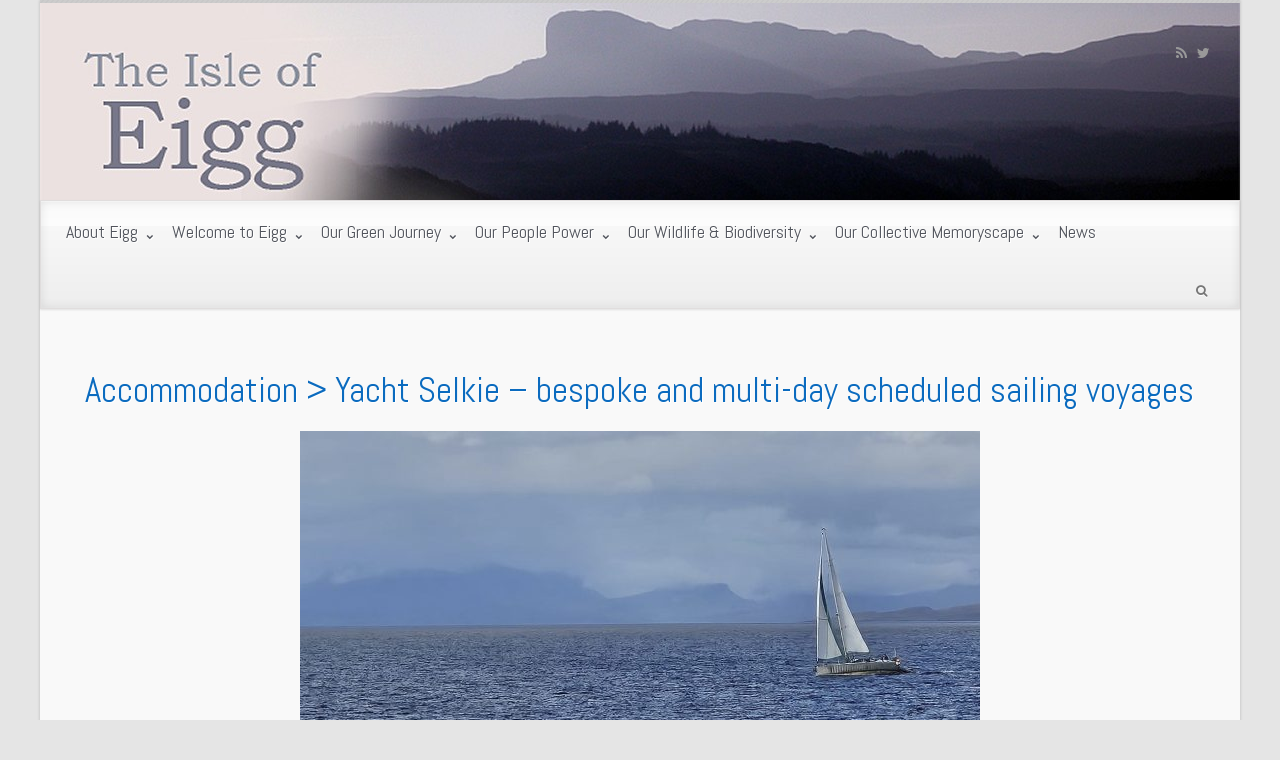

--- FILE ---
content_type: text/html; charset=UTF-8
request_url: http://isleofeigg.org/accommodation/selkie/
body_size: 14580
content:
<!DOCTYPE html>
<!--BEGIN html-->
<html lang="en-GB">
<!--BEGIN head-->
<head>


<!-- Meta Tags -->
<meta http-equiv="Content-Type" content="text/html; charset=UTF-8" />
<meta name="viewport" content="width=device-width, initial-scale=1.0" />
<meta http-equiv="X-UA-Compatible" content="IE=edge" />
<meta name='robots' content='max-image-preview:large' />
	<style>img:is([sizes="auto" i], [sizes^="auto," i]) { contain-intrinsic-size: 3000px 1500px }</style>
	<script>window._wca = window._wca || [];</script>

	<!-- This site is optimized with the Yoast SEO plugin v15.2.1 - https://yoast.com/wordpress/plugins/seo/ -->
	<title>Yacht Selkie - bespoke and multi-day scheduled sailing voyages - The Isle of Eigg</title>
	<meta name="robots" content="index, follow, max-snippet:-1, max-image-preview:large, max-video-preview:-1" />
	<link rel="canonical" href="http://isleofeigg.org/accommodation/selkie/" />
	<meta property="og:locale" content="en_GB" />
	<meta property="og:type" content="article" />
	<meta property="og:title" content="Yacht Selkie - bespoke and multi-day scheduled sailing voyages - The Isle of Eigg" />
	<meta property="og:description" content="Selkie Explorers offers female skippered multi-day sailing voyages around Eigg, the Small Isles, Outer Hebrides, St Kilda and beyond. Selkie sleeps a maximum of 9 including 2 crew." />
	<meta property="og:url" content="http://isleofeigg.org/accommodation/selkie/" />
	<meta property="og:site_name" content="The Isle of Eigg" />
	<meta property="article:modified_time" content="2024-11-10T01:32:33+00:00" />
	<meta property="og:image" content="http://isleofeigg.org/wp-content/uploads/2016/12/5d5e6678-dbb1-42e7-a347-935f971970ed.jpg" />
	<meta property="og:image:width" content="1424" />
	<meta property="og:image:height" content="670" />
	<meta name="twitter:card" content="summary" />
	<meta name="twitter:label1" content="Written by">
	<meta name="twitter:data1" content="Welcome">
	<meta name="twitter:label2" content="Estimated reading time">
	<meta name="twitter:data2" content="0 minutes">
	<script type="application/ld+json" class="yoast-schema-graph">{"@context":"https://schema.org","@graph":[{"@type":"WebSite","@id":"http://isleofeigg.org/#website","url":"http://isleofeigg.org/","name":"The Isle of Eigg","description":"Small Isles","potentialAction":[{"@type":"SearchAction","target":"http://isleofeigg.org/?s={search_term_string}","query-input":"required name=search_term_string"}],"inLanguage":"en-GB"},{"@type":"ImageObject","@id":"http://isleofeigg.org/accommodation/selkie/#primaryimage","inLanguage":"en-GB","url":"http://isleofeigg.org/wp-content/uploads/2016/12/5d5e6678-dbb1-42e7-a347-935f971970ed.jpg","width":1424,"height":670},{"@type":"WebPage","@id":"http://isleofeigg.org/accommodation/selkie/#webpage","url":"http://isleofeigg.org/accommodation/selkie/","name":"Yacht Selkie - bespoke and multi-day scheduled sailing voyages - The Isle of Eigg","isPartOf":{"@id":"http://isleofeigg.org/#website"},"primaryImageOfPage":{"@id":"http://isleofeigg.org/accommodation/selkie/#primaryimage"},"datePublished":"2016-12-01T12:53:42+00:00","dateModified":"2024-11-10T01:32:33+00:00","inLanguage":"en-GB","potentialAction":[{"@type":"ReadAction","target":["http://isleofeigg.org/accommodation/selkie/"]}]}]}</script>
	<!-- / Yoast SEO plugin. -->


<link rel='dns-prefetch' href='//stats.wp.com' />
<link rel='dns-prefetch' href='//secure.gravatar.com' />
<link rel='dns-prefetch' href='//fonts.googleapis.com' />
<link rel='dns-prefetch' href='//jetpack.wordpress.com' />
<link rel='dns-prefetch' href='//s0.wp.com' />
<link rel='dns-prefetch' href='//public-api.wordpress.com' />
<link rel='dns-prefetch' href='//0.gravatar.com' />
<link rel='dns-prefetch' href='//1.gravatar.com' />
<link rel='dns-prefetch' href='//2.gravatar.com' />
<link rel='dns-prefetch' href='//v0.wordpress.com' />
<link rel="alternate" type="application/rss+xml" title="The Isle of Eigg &raquo; Feed" href="http://isleofeigg.org/feed/" />
<link rel="alternate" type="application/rss+xml" title="The Isle of Eigg &raquo; Comments Feed" href="http://isleofeigg.org/comments/feed/" />
<script type="text/javascript">
/* <![CDATA[ */
window._wpemojiSettings = {"baseUrl":"https:\/\/s.w.org\/images\/core\/emoji\/16.0.1\/72x72\/","ext":".png","svgUrl":"https:\/\/s.w.org\/images\/core\/emoji\/16.0.1\/svg\/","svgExt":".svg","source":{"concatemoji":"http:\/\/isleofeigg.org\/wp-includes\/js\/wp-emoji-release.min.js?ver=6.8.3"}};
/*! This file is auto-generated */
!function(s,n){var o,i,e;function c(e){try{var t={supportTests:e,timestamp:(new Date).valueOf()};sessionStorage.setItem(o,JSON.stringify(t))}catch(e){}}function p(e,t,n){e.clearRect(0,0,e.canvas.width,e.canvas.height),e.fillText(t,0,0);var t=new Uint32Array(e.getImageData(0,0,e.canvas.width,e.canvas.height).data),a=(e.clearRect(0,0,e.canvas.width,e.canvas.height),e.fillText(n,0,0),new Uint32Array(e.getImageData(0,0,e.canvas.width,e.canvas.height).data));return t.every(function(e,t){return e===a[t]})}function u(e,t){e.clearRect(0,0,e.canvas.width,e.canvas.height),e.fillText(t,0,0);for(var n=e.getImageData(16,16,1,1),a=0;a<n.data.length;a++)if(0!==n.data[a])return!1;return!0}function f(e,t,n,a){switch(t){case"flag":return n(e,"\ud83c\udff3\ufe0f\u200d\u26a7\ufe0f","\ud83c\udff3\ufe0f\u200b\u26a7\ufe0f")?!1:!n(e,"\ud83c\udde8\ud83c\uddf6","\ud83c\udde8\u200b\ud83c\uddf6")&&!n(e,"\ud83c\udff4\udb40\udc67\udb40\udc62\udb40\udc65\udb40\udc6e\udb40\udc67\udb40\udc7f","\ud83c\udff4\u200b\udb40\udc67\u200b\udb40\udc62\u200b\udb40\udc65\u200b\udb40\udc6e\u200b\udb40\udc67\u200b\udb40\udc7f");case"emoji":return!a(e,"\ud83e\udedf")}return!1}function g(e,t,n,a){var r="undefined"!=typeof WorkerGlobalScope&&self instanceof WorkerGlobalScope?new OffscreenCanvas(300,150):s.createElement("canvas"),o=r.getContext("2d",{willReadFrequently:!0}),i=(o.textBaseline="top",o.font="600 32px Arial",{});return e.forEach(function(e){i[e]=t(o,e,n,a)}),i}function t(e){var t=s.createElement("script");t.src=e,t.defer=!0,s.head.appendChild(t)}"undefined"!=typeof Promise&&(o="wpEmojiSettingsSupports",i=["flag","emoji"],n.supports={everything:!0,everythingExceptFlag:!0},e=new Promise(function(e){s.addEventListener("DOMContentLoaded",e,{once:!0})}),new Promise(function(t){var n=function(){try{var e=JSON.parse(sessionStorage.getItem(o));if("object"==typeof e&&"number"==typeof e.timestamp&&(new Date).valueOf()<e.timestamp+604800&&"object"==typeof e.supportTests)return e.supportTests}catch(e){}return null}();if(!n){if("undefined"!=typeof Worker&&"undefined"!=typeof OffscreenCanvas&&"undefined"!=typeof URL&&URL.createObjectURL&&"undefined"!=typeof Blob)try{var e="postMessage("+g.toString()+"("+[JSON.stringify(i),f.toString(),p.toString(),u.toString()].join(",")+"));",a=new Blob([e],{type:"text/javascript"}),r=new Worker(URL.createObjectURL(a),{name:"wpTestEmojiSupports"});return void(r.onmessage=function(e){c(n=e.data),r.terminate(),t(n)})}catch(e){}c(n=g(i,f,p,u))}t(n)}).then(function(e){for(var t in e)n.supports[t]=e[t],n.supports.everything=n.supports.everything&&n.supports[t],"flag"!==t&&(n.supports.everythingExceptFlag=n.supports.everythingExceptFlag&&n.supports[t]);n.supports.everythingExceptFlag=n.supports.everythingExceptFlag&&!n.supports.flag,n.DOMReady=!1,n.readyCallback=function(){n.DOMReady=!0}}).then(function(){return e}).then(function(){var e;n.supports.everything||(n.readyCallback(),(e=n.source||{}).concatemoji?t(e.concatemoji):e.wpemoji&&e.twemoji&&(t(e.twemoji),t(e.wpemoji)))}))}((window,document),window._wpemojiSettings);
/* ]]> */
</script>
<link rel='stylesheet' id='fontawesomecss-css' href='http://isleofeigg.org/wp-content/themes/evolve/library/media/js/fontawesome/css/font-awesome.css?ver=6.8.3' type='text/css' media='all' />
<link rel='stylesheet' id='maincss-css' href='http://isleofeigg.org/wp-content/themes/evolve/style.css?ver=6.8.3' type='text/css' media='all' />
<link rel='stylesheet' id='bootstrapcss-css' href='http://isleofeigg.org/wp-content/themes/evolve/library/media/js/bootstrap/css/bootstrap.css?ver=6.8.3' type='text/css' media='all' />
<link rel='stylesheet' id='bootstrapcsstheme-css' href='http://isleofeigg.org/wp-content/themes/evolve/library/media/js/bootstrap/css/bootstrap-theme.css?ver=6.8.3' type='text/css' media='all' />
<style id='wp-emoji-styles-inline-css' type='text/css'>

	img.wp-smiley, img.emoji {
		display: inline !important;
		border: none !important;
		box-shadow: none !important;
		height: 1em !important;
		width: 1em !important;
		margin: 0 0.07em !important;
		vertical-align: -0.1em !important;
		background: none !important;
		padding: 0 !important;
	}
</style>
<link rel='stylesheet' id='wp-block-library-css' href='http://isleofeigg.org/wp-includes/css/dist/block-library/style.min.css?ver=6.8.3' type='text/css' media='all' />
<style id='wp-block-library-inline-css' type='text/css'>
.has-text-align-justify{text-align:justify;}
</style>
<style id='classic-theme-styles-inline-css' type='text/css'>
/*! This file is auto-generated */
.wp-block-button__link{color:#fff;background-color:#32373c;border-radius:9999px;box-shadow:none;text-decoration:none;padding:calc(.667em + 2px) calc(1.333em + 2px);font-size:1.125em}.wp-block-file__button{background:#32373c;color:#fff;text-decoration:none}
</style>
<link rel='stylesheet' id='mediaelement-css' href='http://isleofeigg.org/wp-includes/js/mediaelement/mediaelementplayer-legacy.min.css?ver=4.2.17' type='text/css' media='all' />
<link rel='stylesheet' id='wp-mediaelement-css' href='http://isleofeigg.org/wp-includes/js/mediaelement/wp-mediaelement.min.css?ver=6.8.3' type='text/css' media='all' />
<link rel='stylesheet' id='wc-block-vendors-style-css' href='http://isleofeigg.org/wp-content/plugins/woocommerce/packages/woocommerce-blocks/build/vendors-style.css?ver=4.4.3' type='text/css' media='all' />
<link rel='stylesheet' id='wc-block-style-css' href='http://isleofeigg.org/wp-content/plugins/woocommerce/packages/woocommerce-blocks/build/style.css?ver=4.4.3' type='text/css' media='all' />
<link rel='stylesheet' id='gdm-gutenberg-block-backend-js-css' href='http://isleofeigg.org/wp-content/plugins/google-drive-embedder/css/gdm-blocks.css?ver=5.3.0' type='text/css' media='all' />
<style id='global-styles-inline-css' type='text/css'>
:root{--wp--preset--aspect-ratio--square: 1;--wp--preset--aspect-ratio--4-3: 4/3;--wp--preset--aspect-ratio--3-4: 3/4;--wp--preset--aspect-ratio--3-2: 3/2;--wp--preset--aspect-ratio--2-3: 2/3;--wp--preset--aspect-ratio--16-9: 16/9;--wp--preset--aspect-ratio--9-16: 9/16;--wp--preset--color--black: #000000;--wp--preset--color--cyan-bluish-gray: #abb8c3;--wp--preset--color--white: #ffffff;--wp--preset--color--pale-pink: #f78da7;--wp--preset--color--vivid-red: #cf2e2e;--wp--preset--color--luminous-vivid-orange: #ff6900;--wp--preset--color--luminous-vivid-amber: #fcb900;--wp--preset--color--light-green-cyan: #7bdcb5;--wp--preset--color--vivid-green-cyan: #00d084;--wp--preset--color--pale-cyan-blue: #8ed1fc;--wp--preset--color--vivid-cyan-blue: #0693e3;--wp--preset--color--vivid-purple: #9b51e0;--wp--preset--gradient--vivid-cyan-blue-to-vivid-purple: linear-gradient(135deg,rgba(6,147,227,1) 0%,rgb(155,81,224) 100%);--wp--preset--gradient--light-green-cyan-to-vivid-green-cyan: linear-gradient(135deg,rgb(122,220,180) 0%,rgb(0,208,130) 100%);--wp--preset--gradient--luminous-vivid-amber-to-luminous-vivid-orange: linear-gradient(135deg,rgba(252,185,0,1) 0%,rgba(255,105,0,1) 100%);--wp--preset--gradient--luminous-vivid-orange-to-vivid-red: linear-gradient(135deg,rgba(255,105,0,1) 0%,rgb(207,46,46) 100%);--wp--preset--gradient--very-light-gray-to-cyan-bluish-gray: linear-gradient(135deg,rgb(238,238,238) 0%,rgb(169,184,195) 100%);--wp--preset--gradient--cool-to-warm-spectrum: linear-gradient(135deg,rgb(74,234,220) 0%,rgb(151,120,209) 20%,rgb(207,42,186) 40%,rgb(238,44,130) 60%,rgb(251,105,98) 80%,rgb(254,248,76) 100%);--wp--preset--gradient--blush-light-purple: linear-gradient(135deg,rgb(255,206,236) 0%,rgb(152,150,240) 100%);--wp--preset--gradient--blush-bordeaux: linear-gradient(135deg,rgb(254,205,165) 0%,rgb(254,45,45) 50%,rgb(107,0,62) 100%);--wp--preset--gradient--luminous-dusk: linear-gradient(135deg,rgb(255,203,112) 0%,rgb(199,81,192) 50%,rgb(65,88,208) 100%);--wp--preset--gradient--pale-ocean: linear-gradient(135deg,rgb(255,245,203) 0%,rgb(182,227,212) 50%,rgb(51,167,181) 100%);--wp--preset--gradient--electric-grass: linear-gradient(135deg,rgb(202,248,128) 0%,rgb(113,206,126) 100%);--wp--preset--gradient--midnight: linear-gradient(135deg,rgb(2,3,129) 0%,rgb(40,116,252) 100%);--wp--preset--font-size--small: 13px;--wp--preset--font-size--medium: 20px;--wp--preset--font-size--large: 36px;--wp--preset--font-size--x-large: 42px;--wp--preset--spacing--20: 0.44rem;--wp--preset--spacing--30: 0.67rem;--wp--preset--spacing--40: 1rem;--wp--preset--spacing--50: 1.5rem;--wp--preset--spacing--60: 2.25rem;--wp--preset--spacing--70: 3.38rem;--wp--preset--spacing--80: 5.06rem;--wp--preset--shadow--natural: 6px 6px 9px rgba(0, 0, 0, 0.2);--wp--preset--shadow--deep: 12px 12px 50px rgba(0, 0, 0, 0.4);--wp--preset--shadow--sharp: 6px 6px 0px rgba(0, 0, 0, 0.2);--wp--preset--shadow--outlined: 6px 6px 0px -3px rgba(255, 255, 255, 1), 6px 6px rgba(0, 0, 0, 1);--wp--preset--shadow--crisp: 6px 6px 0px rgba(0, 0, 0, 1);}:where(.is-layout-flex){gap: 0.5em;}:where(.is-layout-grid){gap: 0.5em;}body .is-layout-flex{display: flex;}.is-layout-flex{flex-wrap: wrap;align-items: center;}.is-layout-flex > :is(*, div){margin: 0;}body .is-layout-grid{display: grid;}.is-layout-grid > :is(*, div){margin: 0;}:where(.wp-block-columns.is-layout-flex){gap: 2em;}:where(.wp-block-columns.is-layout-grid){gap: 2em;}:where(.wp-block-post-template.is-layout-flex){gap: 1.25em;}:where(.wp-block-post-template.is-layout-grid){gap: 1.25em;}.has-black-color{color: var(--wp--preset--color--black) !important;}.has-cyan-bluish-gray-color{color: var(--wp--preset--color--cyan-bluish-gray) !important;}.has-white-color{color: var(--wp--preset--color--white) !important;}.has-pale-pink-color{color: var(--wp--preset--color--pale-pink) !important;}.has-vivid-red-color{color: var(--wp--preset--color--vivid-red) !important;}.has-luminous-vivid-orange-color{color: var(--wp--preset--color--luminous-vivid-orange) !important;}.has-luminous-vivid-amber-color{color: var(--wp--preset--color--luminous-vivid-amber) !important;}.has-light-green-cyan-color{color: var(--wp--preset--color--light-green-cyan) !important;}.has-vivid-green-cyan-color{color: var(--wp--preset--color--vivid-green-cyan) !important;}.has-pale-cyan-blue-color{color: var(--wp--preset--color--pale-cyan-blue) !important;}.has-vivid-cyan-blue-color{color: var(--wp--preset--color--vivid-cyan-blue) !important;}.has-vivid-purple-color{color: var(--wp--preset--color--vivid-purple) !important;}.has-black-background-color{background-color: var(--wp--preset--color--black) !important;}.has-cyan-bluish-gray-background-color{background-color: var(--wp--preset--color--cyan-bluish-gray) !important;}.has-white-background-color{background-color: var(--wp--preset--color--white) !important;}.has-pale-pink-background-color{background-color: var(--wp--preset--color--pale-pink) !important;}.has-vivid-red-background-color{background-color: var(--wp--preset--color--vivid-red) !important;}.has-luminous-vivid-orange-background-color{background-color: var(--wp--preset--color--luminous-vivid-orange) !important;}.has-luminous-vivid-amber-background-color{background-color: var(--wp--preset--color--luminous-vivid-amber) !important;}.has-light-green-cyan-background-color{background-color: var(--wp--preset--color--light-green-cyan) !important;}.has-vivid-green-cyan-background-color{background-color: var(--wp--preset--color--vivid-green-cyan) !important;}.has-pale-cyan-blue-background-color{background-color: var(--wp--preset--color--pale-cyan-blue) !important;}.has-vivid-cyan-blue-background-color{background-color: var(--wp--preset--color--vivid-cyan-blue) !important;}.has-vivid-purple-background-color{background-color: var(--wp--preset--color--vivid-purple) !important;}.has-black-border-color{border-color: var(--wp--preset--color--black) !important;}.has-cyan-bluish-gray-border-color{border-color: var(--wp--preset--color--cyan-bluish-gray) !important;}.has-white-border-color{border-color: var(--wp--preset--color--white) !important;}.has-pale-pink-border-color{border-color: var(--wp--preset--color--pale-pink) !important;}.has-vivid-red-border-color{border-color: var(--wp--preset--color--vivid-red) !important;}.has-luminous-vivid-orange-border-color{border-color: var(--wp--preset--color--luminous-vivid-orange) !important;}.has-luminous-vivid-amber-border-color{border-color: var(--wp--preset--color--luminous-vivid-amber) !important;}.has-light-green-cyan-border-color{border-color: var(--wp--preset--color--light-green-cyan) !important;}.has-vivid-green-cyan-border-color{border-color: var(--wp--preset--color--vivid-green-cyan) !important;}.has-pale-cyan-blue-border-color{border-color: var(--wp--preset--color--pale-cyan-blue) !important;}.has-vivid-cyan-blue-border-color{border-color: var(--wp--preset--color--vivid-cyan-blue) !important;}.has-vivid-purple-border-color{border-color: var(--wp--preset--color--vivid-purple) !important;}.has-vivid-cyan-blue-to-vivid-purple-gradient-background{background: var(--wp--preset--gradient--vivid-cyan-blue-to-vivid-purple) !important;}.has-light-green-cyan-to-vivid-green-cyan-gradient-background{background: var(--wp--preset--gradient--light-green-cyan-to-vivid-green-cyan) !important;}.has-luminous-vivid-amber-to-luminous-vivid-orange-gradient-background{background: var(--wp--preset--gradient--luminous-vivid-amber-to-luminous-vivid-orange) !important;}.has-luminous-vivid-orange-to-vivid-red-gradient-background{background: var(--wp--preset--gradient--luminous-vivid-orange-to-vivid-red) !important;}.has-very-light-gray-to-cyan-bluish-gray-gradient-background{background: var(--wp--preset--gradient--very-light-gray-to-cyan-bluish-gray) !important;}.has-cool-to-warm-spectrum-gradient-background{background: var(--wp--preset--gradient--cool-to-warm-spectrum) !important;}.has-blush-light-purple-gradient-background{background: var(--wp--preset--gradient--blush-light-purple) !important;}.has-blush-bordeaux-gradient-background{background: var(--wp--preset--gradient--blush-bordeaux) !important;}.has-luminous-dusk-gradient-background{background: var(--wp--preset--gradient--luminous-dusk) !important;}.has-pale-ocean-gradient-background{background: var(--wp--preset--gradient--pale-ocean) !important;}.has-electric-grass-gradient-background{background: var(--wp--preset--gradient--electric-grass) !important;}.has-midnight-gradient-background{background: var(--wp--preset--gradient--midnight) !important;}.has-small-font-size{font-size: var(--wp--preset--font-size--small) !important;}.has-medium-font-size{font-size: var(--wp--preset--font-size--medium) !important;}.has-large-font-size{font-size: var(--wp--preset--font-size--large) !important;}.has-x-large-font-size{font-size: var(--wp--preset--font-size--x-large) !important;}
:where(.wp-block-post-template.is-layout-flex){gap: 1.25em;}:where(.wp-block-post-template.is-layout-grid){gap: 1.25em;}
:where(.wp-block-columns.is-layout-flex){gap: 2em;}:where(.wp-block-columns.is-layout-grid){gap: 2em;}
:root :where(.wp-block-pullquote){font-size: 1.5em;line-height: 1.6;}
</style>
<link rel='stylesheet' id='justifiedGallery-css' href='http://isleofeigg.org/wp-content/plugins/flickr-justified-gallery/css/justifiedGallery.min.css?ver=v3.6' type='text/css' media='all' />
<link rel='stylesheet' id='flickrJustifiedGalleryWPPlugin-css' href='http://isleofeigg.org/wp-content/plugins/flickr-justified-gallery/css/flickrJustifiedGalleryWPPlugin.css?ver=v3.6' type='text/css' media='all' />
<link rel='stylesheet' id='swipebox-css' href='http://isleofeigg.org/wp-content/plugins/flickr-justified-gallery/lightboxes/swipebox/css/swipebox.min.css?ver=6.8.3' type='text/css' media='all' />
<link rel='stylesheet' id='woocommerce-layout-css' href='http://isleofeigg.org/wp-content/plugins/woocommerce/assets/css/woocommerce-layout.css?ver=5.1.0' type='text/css' media='all' />
<style id='woocommerce-layout-inline-css' type='text/css'>

	.infinite-scroll .woocommerce-pagination {
		display: none;
	}
</style>
<link rel='stylesheet' id='woocommerce-smallscreen-css' href='http://isleofeigg.org/wp-content/plugins/woocommerce/assets/css/woocommerce-smallscreen.css?ver=5.1.0' type='text/css' media='only screen and (max-width: 768px)' />
<link rel='stylesheet' id='woocommerce-general-css' href='http://isleofeigg.org/wp-content/plugins/woocommerce/assets/css/woocommerce.css?ver=5.1.0' type='text/css' media='all' />
<style id='woocommerce-inline-inline-css' type='text/css'>
.woocommerce form .form-row .required { visibility: visible; }
</style>
<link rel='stylesheet' id='dynamic-css-css' href='http://isleofeigg.org/wp-admin/admin-ajax.php?action=evolve_dynamic_css&#038;ver=6.8.3' type='text/css' media='all' />
<link rel='stylesheet' id='redux-google-fonts-evl_options-css' href='http://fonts.googleapis.com/css?family=Abel%3A400%7CRoboto&#038;subset=latin&#038;ver=1746085506' type='text/css' media='all' />
<link rel='stylesheet' id='jetpack_css-css' href='http://isleofeigg.org/wp-content/plugins/jetpack/css/jetpack.css?ver=10.6.2' type='text/css' media='all' />
<script type="text/javascript" src="http://isleofeigg.org/wp-includes/js/jquery/jquery.min.js?ver=3.7.1" id="jquery-core-js"></script>
<script type="text/javascript" src="http://isleofeigg.org/wp-includes/js/jquery/jquery-migrate.min.js?ver=3.4.1" id="jquery-migrate-js"></script>
<script type="text/javascript" src="http://isleofeigg.org/wp-content/themes/evolve/library/media/js/tipsy.js?ver=6.8.3" id="tipsy-js"></script>
<script type="text/javascript" src="http://isleofeigg.org/wp-content/themes/evolve/library/media/js/fields.js?ver=6.8.3" id="fields-js"></script>
<script type="text/javascript" src="http://isleofeigg.org/wp-content/themes/evolve/library/media/js/jquery.scroll.pack.js?ver=6.8.3" id="jquery_scroll-js"></script>
<script type="text/javascript" src="http://isleofeigg.org/wp-content/themes/evolve/library/media/js/supersubs.js?ver=6.8.3" id="supersubs-js"></script>
<script type="text/javascript" src="http://isleofeigg.org/wp-content/themes/evolve/library/media/js/superfish.js?ver=6.8.3" id="superfish-js"></script>
<script type="text/javascript" src="http://isleofeigg.org/wp-content/themes/evolve/library/media/js/hoverIntent.js?ver=6.8.3" id="hoverIntent-js"></script>
<script type="text/javascript" src="http://isleofeigg.org/wp-content/themes/evolve/library/media/js/buttons.js?ver=6.8.3" id="buttons-js"></script>
<script type="text/javascript" src="http://isleofeigg.org/wp-content/themes/evolve/library/media/js/ddslick.js?ver=6.8.3" id="ddslick-js"></script>
<script type="text/javascript" src="http://isleofeigg.org/wp-content/themes/evolve/library/media/js/bootstrap/js/bootstrap.js?ver=6.8.3" id="bootstrap-js"></script>
<script defer type="text/javascript" src="https://stats.wp.com/s-202605.js" id="woocommerce-analytics-js"></script>
<link rel="https://api.w.org/" href="http://isleofeigg.org/wp-json/" /><link rel="EditURI" type="application/rsd+xml" title="RSD" href="http://isleofeigg.org/xmlrpc.php?rsd" />
<meta name="generator" content="WordPress 6.8.3" />
<meta name="generator" content="WooCommerce 5.1.0" />
<link rel="alternate" title="oEmbed (JSON)" type="application/json+oembed" href="http://isleofeigg.org/wp-json/oembed/1.0/embed?url=http%3A%2F%2Fisleofeigg.org%2Faccommodation%2Fselkie%2F" />
<link rel="alternate" title="oEmbed (XML)" type="text/xml+oembed" href="http://isleofeigg.org/wp-json/oembed/1.0/embed?url=http%3A%2F%2Fisleofeigg.org%2Faccommodation%2Fselkie%2F&#038;format=xml" />
<style type='text/css'>img#wpstats{display:none}</style>
		<noscript><style>.woocommerce-product-gallery{ opacity: 1 !important; }</style></noscript>
	
<!--[if lt IE 9]>
<link rel="stylesheet" type="text/css" href="http://isleofeigg.org/wp-content/themes/evolve/ie.css">
<![endif]-->

</head><!--END head-->

<!--BEGIN body-->
<body class="wp-singular accommodation-template-default single single-accommodation postid-871 wp-theme-evolve theme-evolve woocommerce-no-js">

<div id="wrapper">

<div id="top"></div>

<!--BEGIN .header-->
<div class="header ">

	<!--BEGIN .container-->
	<div class="container container-header custom-header">
	
		
		<!--BEGIN #righttopcolumn-->
		<div id="righttopcolumn">
		
			<!--BEGIN #subscribe-follow-->
			
			<div id="social">
			   

<ul class="sc_menu">

   
<li><a target="_blank" href="http://isleofeigg.org/feed/rss/" class="tipsytext" id="rss" original-title="RSS Feed"><i class="fa fa-rss"></i></a></li>



<li><a target="_blank" href="https://twitter.com/isleofeigg" class="tipsytext" id="twitter" original-title="Twitter"><i class="fa fa-twitter"></i></a></li>








</ul>			</div>
			
			<!--END #subscribe-follow-->
		
		</div>
		<!--END #righttopcolumn-->
	
		
		
		
		
		<!--BEGIN .title-container-->
		<div class="title-container">
				
		
				
				
		<!--END .title-container-->
		</div>
	
	<!--END .container-->
	</div>

<!--END .header-->
</div>


<div class="menu-container">

	
		<div class="menu-header">
		
			<!--BEGIN .container-menu-->
			<div class="container nacked-menu container-menu">
			
						
				<div class="primary-menu">
				<nav id="nav" class="nav-holder link-effect"><div class="menu-main-menu-container"><ul id="menu-main-menu" class="nav-menu"><li id="menu-item-773" class="menu-item menu-item-type-post_type menu-item-object-page menu-item-home menu-item-has-children menu-item-773 dropdown"><a title="About Eigg" href="http://isleofeigg.org/"><span data-hover="About Eigg">About Eigg <span class="arrow"></span></span></a>
<ul class="sub-menu">
	<li id="menu-item-61581" class="menu-item menu-item-type-post_type menu-item-object-page menu-item-61581"><a title="Good to know…" href="http://isleofeigg.org/good-to-know/"><span data-hover="Good to know…">Good to know…</span></a></li>
	<li id="menu-item-916" class="menu-item menu-item-type-post_type menu-item-object-page menu-item-916"><a title="Shop Online" href="http://isleofeigg.org/shops-on-eigg/online-shop/"><span data-hover="Shop Online">Shop Online</span></a></li>
	<li id="menu-item-889" class="menu-item menu-item-type-post_type menu-item-object-page menu-item-889"><a title="Contact Eigg" href="http://isleofeigg.org/contact/"><span data-hover="Contact Eigg">Contact Eigg</span></a></li>
</ul>
</li>
<li id="menu-item-993" class="menu-item menu-item-type-post_type menu-item-object-page menu-item-has-children menu-item-993 dropdown"><a title="Welcome to Eigg" href="http://isleofeigg.org/visit/"><span data-hover="Welcome to Eigg">Welcome to Eigg <span class="arrow"></span></span></a>
<ul class="sub-menu">
	<li id="menu-item-61597" class="menu-item menu-item-type-post_type menu-item-object-page menu-item-61597"><a title="Visitor facilities" href="http://isleofeigg.org/eiggs-facilities/"><span data-hover="Visitor facilities">Visitor facilities</span></a></li>
	<li id="menu-item-347" class="menu-item menu-item-type-custom menu-item-object-custom menu-item-347"><a title="Accommodation" href="http://isleofeigg.org/accommodation/"><span data-hover="Accommodation">Accommodation</span></a></li>
	<li id="menu-item-338" class="menu-item menu-item-type-post_type menu-item-object-page menu-item-338"><a title="Travel to Eigg" href="http://isleofeigg.org/travel/"><span data-hover="Travel to Eigg">Travel to Eigg</span></a></li>
	<li id="menu-item-337" class="menu-item menu-item-type-post_type menu-item-object-page menu-item-337"><a title="Food, Drink &#038; Shopping" href="http://isleofeigg.org/food-drink/"><span data-hover="Food, Drink &#038; Shopping">Food, Drink &#038; Shopping</span></a></li>
	<li id="menu-item-61579" class="menu-item menu-item-type-post_type menu-item-object-page menu-item-61579"><a title="Explore &#038; Adventure Eigg" href="http://isleofeigg.org/adventure-eigg/"><span data-hover="Explore &#038; Adventure Eigg">Explore &#038; Adventure Eigg</span></a></li>
	<li id="menu-item-61770" class="menu-item menu-item-type-post_type menu-item-object-page menu-item-61770"><a title="Camping" href="http://isleofeigg.org/camping/"><span data-hover="Camping">Camping</span></a></li>
	<li id="menu-item-61781" class="menu-item menu-item-type-post_type menu-item-object-page menu-item-61781"><a title="Yachts" href="http://isleofeigg.org/yachts-wild-camping/"><span data-hover="Yachts">Yachts</span></a></li>
</ul>
</li>
<li id="menu-item-61566" class="menu-item menu-item-type-post_type menu-item-object-page menu-item-has-children menu-item-61566 dropdown"><a title="Our Green Journey" href="http://isleofeigg.org/our-green-journey/"><span data-hover="Our Green Journey">Our Green Journey <span class="arrow"></span></span></a>
<ul class="sub-menu">
	<li id="menu-item-959" class="menu-item menu-item-type-post_type menu-item-object-page menu-item-959"><a title="Eigg Electric" href="http://isleofeigg.org/eigg-electric/"><span data-hover="Eigg Electric">Eigg Electric</span></a></li>
</ul>
</li>
<li id="menu-item-61567" class="menu-item menu-item-type-post_type menu-item-object-page menu-item-has-children menu-item-61567 dropdown"><a title="Our People Power" href="http://isleofeigg.org/people/"><span data-hover="Our People Power">Our People Power <span class="arrow"></span></span></a>
<ul class="sub-menu">
	<li id="menu-item-61742" class="menu-item menu-item-type-post_type menu-item-object-page menu-item-61742"><a title="OUR IMPACT" href="http://isleofeigg.org/our-impact/"><span data-hover="OUR IMPACT">OUR IMPACT</span></a></li>
	<li id="menu-item-789" class="menu-item menu-item-type-post_type menu-item-object-page menu-item-789"><a title="Isle of Eigg Heritage Trust" href="http://isleofeigg.org/ieht/"><span data-hover="Isle of Eigg Heritage Trust">Isle of Eigg Heritage Trust</span></a></li>
	<li id="menu-item-61580" class="menu-item menu-item-type-post_type menu-item-object-page menu-item-61580"><a title="Community Buyout" href="http://isleofeigg.org/ieht/community-buyout/"><span data-hover="Community Buyout">Community Buyout</span></a></li>
	<li id="menu-item-912" class="menu-item menu-item-type-post_type menu-item-object-page menu-item-912"><a title="Support Eigg" href="http://isleofeigg.org/supporteigg/"><span data-hover="Support Eigg">Support Eigg</span></a></li>
</ul>
</li>
<li id="menu-item-61574" class="menu-item menu-item-type-post_type menu-item-object-page menu-item-has-children menu-item-61574 dropdown"><a title="Our Wildlife &#038; Biodiversity" href="http://isleofeigg.org/wildlifeandbiodiversity/"><span data-hover="Our Wildlife &#038; Biodiversity">Our Wildlife &#038; Biodiversity <span class="arrow"></span></span></a>
<ul class="sub-menu">
	<li id="menu-item-61576" class="menu-item menu-item-type-post_type menu-item-object-page menu-item-61576"><a title="Scottish Wildlife Trust" href="http://isleofeigg.org/swt/"><span data-hover="Scottish Wildlife Trust">Scottish Wildlife Trust</span></a></li>
	<li id="menu-item-61698" class="menu-item menu-item-type-post_type menu-item-object-page menu-item-61698"><a title="Eigg Tree Nursery" href="http://isleofeigg.org/eigg-tree-nursery/"><span data-hover="Eigg Tree Nursery">Eigg Tree Nursery</span></a></li>
</ul>
</li>
<li id="menu-item-61575" class="menu-item menu-item-type-post_type menu-item-object-page menu-item-has-children menu-item-61575 dropdown"><a title="Our Collective Memoryscape" href="http://isleofeigg.org/our-collective-memoryscape/"><span data-hover="Our Collective Memoryscape">Our Collective Memoryscape <span class="arrow"></span></span></a>
<ul class="sub-menu">
	<li id="menu-item-61578" class="menu-item menu-item-type-post_type menu-item-object-page menu-item-61578"><a title="History and Culture" href="http://isleofeigg.org/enjoy-eigg/history-culture/"><span data-hover="History and Culture">History and Culture</span></a></li>
	<li id="menu-item-61577" class="menu-item menu-item-type-post_type menu-item-object-page menu-item-61577"><a title="Geology and Archaeology" href="http://isleofeigg.org/enjoy-eigg/geology-archaeology/"><span data-hover="Geology and Archaeology">Geology and Archaeology</span></a></li>
</ul>
</li>
<li id="menu-item-844" class="menu-item menu-item-type-post_type menu-item-object-page current_page_parent menu-item-844"><a title="News" href="http://isleofeigg.org/news/"><span data-hover="News">News</span></a></li>
</ul></div>					</nav>
				</div><!-- /.primary-menu -->
			
			
						
			<!--BEGIN #searchform-->
			<form action="http://isleofeigg.org" method="get" class="searchform">
				<div id="search-text-box">
				<label class="searchfield" id="search_label_top" for="search-text-top"><input id="search-text-top" type="text" tabindex="1" name="s" class="search" placeholder="Type your search" /></label>
				</div>
			</form>
			
			<div class="clearfix"></div>
			
			<!--END #searchform-->
			
						
			
						
						
			</div><!-- /.container -->
		
		</div><!-- /.menu-header -->
	
		<div class="menu-back">
		
				
		
				
		
				
						
						
			
			</div><!-- /.container -->
		
		
		</div><!--/.menu-back-->
	
	

<!--BEGIN .content-->
<div class="content lucyconwaysingular single s-author-none">


<!--BEGIN .container-->
<div class="container container-center row">

<!--BEGIN #content-->
<div id="content">



<!--BEGIN #primary .hfeed-->
<div id="primary" class=" col-md-12">


	<!-- attachment begin -->
	
	

		
				
		<!--BEGIN .hentry-->
		<div id="post-871" class="post-871 accommodation type-accommodation status-publish has-post-thumbnail hentry p publish first-accommodation untagged col-md-12">

			 
			
				<h1 class="entry-title"><a href="/accommodation/" title="Back to Accommodation">Accommodation</a> &gt; Yacht Selkie &#8211; bespoke and multi-day scheduled sailing voyages</h1>

				<!--BEGIN .entry-meta .entry-header-->
				<div class="entry-meta entry-header">
				
					
	
									<!--END .entry-meta .entry-header-->
				</div> 
			
						

			<div class="thumbnail-post-single" style="margin-top:0px;"><img width="680" height="330" src="http://isleofeigg.org/wp-content/uploads/2016/12/5d5e6678-dbb1-42e7-a347-935f971970ed-680x330.jpg" class="attachment-post-thumbnail size-post-thumbnail wp-post-image" alt="" decoding="async" fetchpriority="high" /></div>			
			<!--BEGIN .entry-content .article-->
			<div class="entry-content article">


				<p>Selkie Explorers offers female skippered multi-day sailing voyages around Eigg, the Small Isles, Outer Hebrides, St Kilda and beyond. Selkie sleeps a maximum of 9 including 2 crew.</p>

				<hr>

				<p><strong>Type: Residential</strong></p>
				<p><strong>Location: Moored in Galmisdale Bay</strong></p>
				<p><strong>Bedroom: </strong></p>
				<p><strong>Sleeps: 9 including crew</strong></p>
				<p><strong>Phone: 07827888321</strong></p>
				<p><strong>Website: <a href="https://www.selkie-explorers.com" target="_blank">https://www.selkie-explorers.com</a></strong></P>
				<p><strong>Notes:  Selkie is an expedition sailing yacht providing multi-day sailing voyages, based on the Isle of Eigg. Now taking bookings for 2025 and 2026.<br />
</strong></p>

				
									
				<div class="clearfix"></div>
			</div><!--END .entry-content .article-->	
			
			
			<!--BEGIN .entry-meta .entry-footer-->
			<div class="entry-meta entry-footer row">
				<div class="col-md-6">				
																	
				</div>
			
				<div class="col-md-6">
					        <div class="share-this">
            <a rel="nofollow" class="tipsytext" title="Share on Twitter" target="_blank" href="http://twitter.com/intent/tweet?status=Yacht Selkie &#8211; bespoke and multi-day scheduled sailing voyages+&raquo;+https://tinyurl.com/y56h9ej3"><i class="fa fa-twitter"></i></a>
            <a rel="nofollow" class="tipsytext" title="Share on Facebook" target="_blank" href="http://www.facebook.com/sharer/sharer.php?u=http://isleofeigg.org/accommodation/selkie/&amp;t=Yacht Selkie &#8211; bespoke and multi-day scheduled sailing voyages"><i class="fa fa-facebook"></i></a>
            <a rel="nofollow" class="tipsytext" title="Share on Google Plus" target="_blank" href="https://plus.google.com/share?url=http://isleofeigg.org/accommodation/selkie/"><i class="fa fa-google-plus"></i></a>
            <a rel="nofollow" class="tipsytext" title="Share on Pinterest" target="_blank" href="http://pinterest.com/pin/create/button/?url=http://isleofeigg.org/accommodation/selkie/"><i class="fa fa-pinterest"></i></a>
            <a rel="nofollow" class="tipsytext" title="Share by Email" target="_blank" href="http://www.addtoany.com/email?linkurl=http://isleofeigg.org/accommodation/selkie/&linkname=Yacht Selkie &#8211; bespoke and multi-day scheduled sailing voyages"><i class="fa fa-envelope"></i></a>
            <a rel="nofollow" class="tipsytext" title="More options" target="_blank" href="http://www.addtoany.com/share_save#url=http://isleofeigg.org/accommodation/selkie/&linkname=Yacht Selkie &#8211; bespoke and multi-day scheduled sailing voyages"><i class="fa fa-share"></i></a>
        </div>
        				</div>
			
			</div><!--END .entry-meta .entry-footer-->

			<!-- Auto Discovery Trackbacks
			<rdf:RDF xmlns:rdf="http://www.w3.org/1999/02/22-rdf-syntax-ns#"
			xmlns:dc="http://purl.org/dc/elements/1.1/"
			xmlns:trackback="http://madskills.com/public/xml/rss/module/trackback/">
		<rdf:Description rdf:about="http://isleofeigg.org/accommodation/selkie/"
    dc:identifier="http://isleofeigg.org/accommodation/selkie/"
    dc:title="Yacht Selkie &#8211; bespoke and multi-day scheduled sailing voyages"
    trackback:ping="http://isleofeigg.org/accommodation/selkie/trackback/" />
</rdf:RDF>			-->
		<!--END .hentry-->
		</div>
		
					
				
			<!--BEGIN .navigation-links-->
<div class="navigation-links single-page-navigation clearfix row">
	<div class="col-sm-6 col-md-6 nav-previous"><a href="http://isleofeigg.org/accommodation/eigg-camping-pods/" rel="prev"><div class="btn btn-left icon-arrow-left icon-big">Eigg Camping Pods</div></a></div>
	<div class="col-sm-6 col-md-6 nav-next"><a href="http://isleofeigg.org/accommodation/amazing-eigg-shed/" rel="next"><div class="btn btn-right icon-arrow-right icon-big">Amazing Eigg Shed</div></a></div>
<!--END .navigation-links-->
</div>
<div class="clearfix"></div> 
				
		
<div id="comments">   
</div>

	
		
	<!-- single post end -->


<!-- home/date/category/tag/search/author begin -->



<!--END #primary .hfeed-->
</div>




<!--END #content-->
</div>
<!--END .container-->
</div>
<!--END .content-->
</div>
<!--BEGIN .content-bottom-->
<div class="content-bottom">
<!--END .content-bottom-->
</div>
<!--BEGIN .footer-->
<div class="footer">
	<!--BEGIN .container-->
	<div class="container container-footer">
								<div class="widgets-back-inside row">
				<div class="col-sm-6 col-md-4">
					<div id="search-2" class="widget widget_search"><div class="widget-content"><div class="before-title"><div class="widget-title-background"></div><h3 class="widget-title">Search our website</h3></div><!--BEGIN #searchform-->
<form action="http://isleofeigg.org" method="get" class="searchform">
	<div id="search-text-box">
		<label class="searchfield" id="search_label" for="search-text">
			<input id="search-text" type="text" tabindex="3" name="s" class="search" placeholder="Type your search" />
		</label>
	</div>
	<div id="search-button-box">
		<button id="search-button" tabindex="4" type="submit" class="search-btn"></button>
	</div>
</form>
<div class="clearfix"></div>
<!--END #searchform--></div></div><div id="twitter_timeline-2" class="widget widget_twitter_timeline"><div class="widget-content"><div class="before-title"><div class="widget-title-background"></div><h3 class="widget-title">Follow us on Twitter</h3></div><a class="twitter-timeline" data-theme="light" data-border-color="#e8e8e8" data-tweet-limit="1" data-lang="EN" data-partner="jetpack" data-chrome="transparent" href="https://twitter.com/@isleofeigg" href="https://twitter.com/@isleofeigg">My Tweets</a></div></div>				</div>
				<div class="col-sm-6 col-md-4">
														</div>
				<div class="col-sm-6 col-md-4">
					<div id="eo_calendar_widget-2" class="widget widget_calendar eo_widget_calendar"><div class="widget-content"><div class="before-title"><div class="widget-title-background"></div><h3 class="widget-title">What&#8217;s On</h3></div><div id='eo_calendar_widget-2_content' class='eo-widget-cal-wrap' data-eo-widget-cal-id='eo_calendar_widget-2' ><table id='wp-calendar'><caption> January 2026 </caption><thead><tr><th title='Monday' scope='col'>M</th><th title='Tuesday' scope='col'>T</th><th title='Wednesday' scope='col'>W</th><th title='Thursday' scope='col'>T</th><th title='Friday' scope='col'>F</th><th title='Saturday' scope='col'>S</th><th title='Sunday' scope='col'>S</th></tr></thead><tbody><tr><td class="pad eo-before-month" colspan="1">&nbsp;</td><td class="pad eo-before-month" colspan="1">&nbsp;</td><td class="pad eo-before-month" colspan="1">&nbsp;</td><td data-eo-wc-date='2026-01-01' class='eo-past-date'> 1 </td><td data-eo-wc-date='2026-01-02' class='eo-past-date'> 2 </td><td data-eo-wc-date='2026-01-03' class='eo-past-date'> 3 </td><td data-eo-wc-date='2026-01-04' class='eo-past-date'> 4 </td></tr><tr><td data-eo-wc-date='2026-01-05' class='eo-past-date'> 5 </td><td data-eo-wc-date='2026-01-06' class='eo-past-date'> 6 </td><td data-eo-wc-date='2026-01-07' class='eo-past-date'> 7 </td><td data-eo-wc-date='2026-01-08' class='eo-past-date'> 8 </td><td data-eo-wc-date='2026-01-09' class='eo-past-date'> 9 </td><td data-eo-wc-date='2026-01-10' class='eo-past-date'> 10 </td><td data-eo-wc-date='2026-01-11' class='eo-past-date'> 11 </td></tr><tr><td data-eo-wc-date='2026-01-12' class='eo-past-date'> 12 </td><td data-eo-wc-date='2026-01-13' class='eo-past-date'> 13 </td><td data-eo-wc-date='2026-01-14' class='eo-past-date'> 14 </td><td data-eo-wc-date='2026-01-15' class='eo-past-date'> 15 </td><td data-eo-wc-date='2026-01-16' class='eo-past-date'> 16 </td><td data-eo-wc-date='2026-01-17' class='eo-past-date'> 17 </td><td data-eo-wc-date='2026-01-18' class='eo-past-date'> 18 </td></tr><tr><td data-eo-wc-date='2026-01-19' class='eo-past-date'> 19 </td><td data-eo-wc-date='2026-01-20' class='eo-past-date'> 20 </td><td data-eo-wc-date='2026-01-21' class='eo-past-date'> 21 </td><td data-eo-wc-date='2026-01-22' class='eo-past-date'> 22 </td><td data-eo-wc-date='2026-01-23' class='eo-past-date'> 23 </td><td data-eo-wc-date='2026-01-24' class='eo-past-date'> 24 </td><td data-eo-wc-date='2026-01-25' class='eo-past-date'> 25 </td></tr><tr><td data-eo-wc-date='2026-01-26' class='eo-past-date'> 26 </td><td data-eo-wc-date='2026-01-27' class='eo-past-date'> 27 </td><td data-eo-wc-date='2026-01-28' class='eo-past-date'> 28 </td><td data-eo-wc-date='2026-01-29' class='eo-past-date'> 29 </td><td data-eo-wc-date='2026-01-30' class='eo-past-date'> 30 </td><td data-eo-wc-date='2026-01-31' class='today'> 31 </td><td class="pad eo-after-month" colspan="1">&nbsp;</td></tr></tbody><tfoot><tr>
				<td id='eo-widget-prev-month' colspan='3'><a title='Previous month' href='http://isleofeigg.org?eo_month=2025-12'>&laquo; Dec</a></td>
				<td class='pad'>&nbsp;</td>
				<td id='eo-widget-next-month' colspan='3'><a title='Next month' href='http://isleofeigg.org?eo_month=2026-02'> Feb &raquo; </a></td>
			</tr></tfoot></table></div></div></div>
		<div id="recent-posts-2" class="widget widget_recent_entries"><div class="widget-content">
		<div class="before-title"><div class="widget-title-background"></div><h3 class="widget-title">Recent News</h3></div>
		<ul>
											<li>
					<a href="http://isleofeigg.org/2025/07/isle-of-eigg-residents-association-statement-in-solidarity-with-palestine/">Isle of Eigg Residents Association (IERA) Statement in Solidarity with Palestine </a>
									</li>
											<li>
					<a href="http://isleofeigg.org/2025/05/2025-eigg-anniversary-ceilidh/">2025 Eigg Anniversary Ceilidh</a>
									</li>
											<li>
					<a href="http://isleofeigg.org/2025/05/swt-guided-walks-2025/">SWT Guided Walks 2025</a>
									</li>
											<li>
					<a href="http://isleofeigg.org/2025/04/cultivating-change-crofting-on-eigg/">Cultivating Change: Crofting on Eigg</a>
									</li>
											<li>
					<a href="http://isleofeigg.org/2025/01/feel-inspired-and-get-creative-on-eigg-in-2025/">It&#8217;s 2025 &#8211; Feel inspired and get creative on Eigg</a>
									</li>
					</ul>

		</div></div>				</div>
				<div class="col-sm-6 col-md-4">
														</div>
			</div>
				<div class="clearfix"></div>
		<p id="copyright"><span class="credits">&copy; Isle of Eigg</span></p>		<!-- Theme Hook -->
		
        <script type="text/javascript">
            var $jx = jQuery.noConflict();
            $jx( "div.post" ).mouseover(
                function() {
                    $jx( this ).find( "span.edit-post" ).css( 'visibility', 'visible' );
                }
            ).mouseout(
                function() {
                    $jx( this ).find( "span.edit-post" ).css( 'visibility', 'hidden' );
                }
            );

            $jx( "div.type-page" ).mouseover(
                function() {
                    $jx( this ).find( "span.edit-page" ).css( 'visibility', 'visible' );
                }
            ).mouseout(
                function() {
                    $jx( this ).find( "span.edit-page" ).css( 'visibility', 'hidden' );
                }
            );

            $jx( "div.type-attachment" ).mouseover(
                function() {
                    $jx( this ).find( "span.edit-post" ).css( 'visibility', 'visible' );
                }
            ).mouseout(
                function() {
                    $jx( this ).find( "span.edit-post" ).css( 'visibility', 'hidden' );
                }
            );

            $jx( "li.comment" ).mouseover(
                function() {
                    $jx( this ).find( "span.edit-comment" ).css( 'visibility', 'visible' );
                }
            ).mouseout(
                function() {
                    $jx( this ).find( "span.edit-comment" ).css( 'visibility', 'hidden' );
                }
            );
        </script>

        

        

        

        
        <script type="text/javascript">
            /*----------------------*/
            /* Bootstrap Slider
             /*---------------------*/

            var $carousel = jQuery.noConflict();
            $carousel( '#myCarousel' ).carousel(
                {
                    interval: 7000
                }
            )

            $carousel( '#carousel-nav a' ).click(
                function( q ) {
                    q.preventDefault();
                    targetSlide = $carousel( this ).attr( 'data-to' ) - 1;
                    $carousel( '#myCarousel' ).carousel( targetSlide );
                    $carousel( this ).addClass( 'active' ).siblings().removeClass( 'active' );
                }
            );

            $carousel( '#bootstrap-slider' ).carousel(
                {
                    interval: 7000                }
            )

            $carousel( '#carousel-nav a' ).click(
                function( q ) {
                    q.preventDefault();
                    targetSlide = $carousel( this ).attr( 'data-to' ) - 1;
                    $carousel( '#bootstrap-slider' ).carousel( targetSlide );
                    $carousel( this ).addClass( 'active' ).siblings().removeClass( 'active' );
                }
            );

            // $('#carousel-rel a').click(function(q){
            //         console.log('Clicked');
            //         targetSlide = (parseInt($('#carousel-rel a.active').data('to')) + 1) % 3;
            //         console.log('targetSlide');
            //         $('#carousel-rel a[data-to='+ targetSlide +']').addClass('active').siblings().removeClass('active');
            //     });
        </script>


        		<!--END .container-->
	</div>
	<!--END .footer-->
</div>
<!--END body-->
							<div id="backtotop"><a href="#top" id="top-link"></a></div>
										<script type="speculationrules">
{"prefetch":[{"source":"document","where":{"and":[{"href_matches":"\/*"},{"not":{"href_matches":["\/wp-*.php","\/wp-admin\/*","\/wp-content\/uploads\/*","\/wp-content\/*","\/wp-content\/plugins\/*","\/wp-content\/themes\/evolve\/*","\/*\\?(.+)"]}},{"not":{"selector_matches":"a[rel~=\"nofollow\"]"}},{"not":{"selector_matches":".no-prefetch, .no-prefetch a"}}]},"eagerness":"conservative"}]}
</script>
	<script type="text/javascript">
		(function () {
			var c = document.body.className;
			c = c.replace(/woocommerce-no-js/, 'woocommerce-js');
			document.body.className = c;
		})();
	</script>
	<link rel='stylesheet' id='gmw-frontend-css' href='http://isleofeigg.org/wp-content/plugins/geo-my-wp/assets/css/gmw.frontend.min.css?ver=4.5.4' type='text/css' media='all' />
<style id='gmw-frontend-inline-css' type='text/css'>
:root{}
</style>
<link rel='stylesheet' id='gmw-forms-css' href='http://isleofeigg.org/wp-content/plugins/geo-my-wp/assets/css/gmw.forms.min.css?ver=4.5.4' type='text/css' media='all' />
<link rel='stylesheet' id='eo_front-css' href='http://isleofeigg.org/wp-content/plugins/event-organiser/css/eventorganiser-front-end.min.css?ver=3.12.5' type='text/css' media='all' />
<script type="text/javascript" src="http://isleofeigg.org/wp-content/themes/evolve/library/media/js/tabs.js?ver=6.8.3" id="tabs-js"></script>
<script type="text/javascript" src="http://isleofeigg.org/wp-content/themes/evolve/library/media/js/main.js?ver=6.8.3" id="main-js"></script>
<script type="text/javascript" src="http://isleofeigg.org/wp-content/plugins/flickr-justified-gallery/lightboxes/swipebox/js/jquery.swipebox.min.js?ver=6.8.3" id="swipebox-js"></script>
<script type="text/javascript" src="http://isleofeigg.org/wp-content/plugins/flickr-justified-gallery/js/jquery.justifiedGallery.min.js?ver=6.8.3" id="justifiedGallery-js"></script>
<script type="text/javascript" src="http://isleofeigg.org/wp-content/plugins/flickr-justified-gallery/js/flickrJustifiedGalleryWPPlugin.js?ver=6.8.3" id="flickrJustifiedGalleryWPPlugin-js"></script>
<script type="text/javascript" src="http://isleofeigg.org/wp-content/plugins/woocommerce/assets/js/jquery-blockui/jquery.blockUI.min.js?ver=2.70" id="jquery-blockui-js"></script>
<script type="text/javascript" id="wc-add-to-cart-js-extra">
/* <![CDATA[ */
var wc_add_to_cart_params = {"ajax_url":"\/wp-admin\/admin-ajax.php","wc_ajax_url":"\/?wc-ajax=%%endpoint%%","i18n_view_cart":"View cart","cart_url":"http:\/\/isleofeigg.org\/cart\/","is_cart":"","cart_redirect_after_add":"no"};
/* ]]> */
</script>
<script type="text/javascript" src="http://isleofeigg.org/wp-content/plugins/woocommerce/assets/js/frontend/add-to-cart.min.js?ver=5.1.0" id="wc-add-to-cart-js"></script>
<script type="text/javascript" src="http://isleofeigg.org/wp-content/plugins/woocommerce/assets/js/js-cookie/js.cookie.min.js?ver=2.1.4" id="js-cookie-js"></script>
<script type="text/javascript" id="woocommerce-js-extra">
/* <![CDATA[ */
var woocommerce_params = {"ajax_url":"\/wp-admin\/admin-ajax.php","wc_ajax_url":"\/?wc-ajax=%%endpoint%%"};
/* ]]> */
</script>
<script type="text/javascript" src="http://isleofeigg.org/wp-content/plugins/woocommerce/assets/js/frontend/woocommerce.min.js?ver=5.1.0" id="woocommerce-js"></script>
<script type="text/javascript" id="wc-cart-fragments-js-extra">
/* <![CDATA[ */
var wc_cart_fragments_params = {"ajax_url":"\/wp-admin\/admin-ajax.php","wc_ajax_url":"\/?wc-ajax=%%endpoint%%","cart_hash_key":"wc_cart_hash_2002e3ae317446bf6a3c2941401e64bd","fragment_name":"wc_fragments_2002e3ae317446bf6a3c2941401e64bd","request_timeout":"5000"};
/* ]]> */
</script>
<script type="text/javascript" src="http://isleofeigg.org/wp-content/plugins/woocommerce/assets/js/frontend/cart-fragments.min.js?ver=5.1.0" id="wc-cart-fragments-js"></script>
<script type="text/javascript" id="wc-cart-fragments-js-after">
/* <![CDATA[ */
		jQuery( 'body' ).bind( 'wc_fragments_refreshed', function() {
			var jetpackLazyImagesLoadEvent;
			try {
				jetpackLazyImagesLoadEvent = new Event( 'jetpack-lazy-images-load', {
					bubbles: true,
					cancelable: true
				} );
			} catch ( e ) {
				jetpackLazyImagesLoadEvent = document.createEvent( 'Event' )
				jetpackLazyImagesLoadEvent.initEvent( 'jetpack-lazy-images-load', true, true );
			}
			jQuery( 'body' ).get( 0 ).dispatchEvent( jetpackLazyImagesLoadEvent );
		} );
		
/* ]]> */
</script>
<script type="text/javascript" src="http://isleofeigg.org/wp-content/plugins/jetpack/_inc/build/twitter-timeline.min.js?ver=4.0.0" id="jetpack-twitter-timeline-js"></script>
<script type="text/javascript" src="http://isleofeigg.org/wp-content/plugins/event-organiser/js/qtip2.js?ver=3.12.5" id="eo_qtip2-js"></script>
<script type="text/javascript" src="http://isleofeigg.org/wp-includes/js/jquery/ui/core.min.js?ver=1.13.3" id="jquery-ui-core-js"></script>
<script type="text/javascript" src="http://isleofeigg.org/wp-includes/js/jquery/ui/controlgroup.min.js?ver=1.13.3" id="jquery-ui-controlgroup-js"></script>
<script type="text/javascript" src="http://isleofeigg.org/wp-includes/js/jquery/ui/checkboxradio.min.js?ver=1.13.3" id="jquery-ui-checkboxradio-js"></script>
<script type="text/javascript" src="http://isleofeigg.org/wp-includes/js/jquery/ui/button.min.js?ver=1.13.3" id="jquery-ui-button-js"></script>
<script type="text/javascript" src="http://isleofeigg.org/wp-includes/js/jquery/ui/datepicker.min.js?ver=1.13.3" id="jquery-ui-datepicker-js"></script>
<script type="text/javascript" src="http://isleofeigg.org/wp-content/plugins/event-organiser/js/moment.min.js?ver=1" id="eo_momentjs-js"></script>
<script type="text/javascript" src="http://isleofeigg.org/wp-content/plugins/event-organiser/js/fullcalendar.min.js?ver=3.12.5" id="eo_fullcalendar-js"></script>
<script type="text/javascript" src="http://isleofeigg.org/wp-content/plugins/event-organiser/js/event-manager.min.js?ver=3.12.5" id="eo-wp-js-hooks-js"></script>
<script type="text/javascript" src="http://maps.googleapis.com/maps/api/js?key=AIzaSyDzibLpRtOrFfP_sB5psZ27sWQq_3cQR0o&amp;language=en&amp;ver=6.8.3" id="eo_GoogleMap-js"></script>
<script type="text/javascript" src="http://isleofeigg.org/wp-content/plugins/event-organiser/js/maps/googlemaps-adapter.js?ver=3.12.5" id="eo-googlemaps-adapter-js"></script>
<script type="text/javascript" id="eo_front-js-extra">
/* <![CDATA[ */
var EOAjaxFront = {"adminajax":"http:\/\/isleofeigg.org\/wp-admin\/admin-ajax.php","locale":{"locale":"en","isrtl":false,"monthNames":["January","February","March","April","May","June","July","August","September","October","November","December"],"monthAbbrev":["Jan","Feb","Mar","Apr","May","Jun","Jul","Aug","Sep","Oct","Nov","Dec"],"dayNames":["Sunday","Monday","Tuesday","Wednesday","Thursday","Friday","Saturday"],"dayAbbrev":["Sun","Mon","Tue","Wed","Thu","Fri","Sat"],"dayInitial":["S","M","T","W","T","F","S"],"ShowMore":"Show More","ShowLess":"Show Less","today":"today","day":"day","week":"week","month":"month","gotodate":"go to date","cat":"View all categories","venue":"View all venues","tag":"View all tags","view_all_organisers":"View all organisers","nextText":">","prevText":"<"}};
var eo_widget_cal = {"eo_calendar_widget-2":{"showpastevents":1,"show-long":0,"link-to-single":1,"event-venue":0,"event-category":0}};
/* ]]> */
</script>
<script type="text/javascript" src="http://isleofeigg.org/wp-content/plugins/event-organiser/js/frontend.min.js?ver=3.12.5" id="eo_front-js"></script>
<script src='https://stats.wp.com/e-202605.js' defer></script>
<script>
	_stq = window._stq || [];
	_stq.push([ 'view', {v:'ext',j:'1:10.6.2',blog:'97797349',post:'871',tz:'0',srv:'isleofeigg.org'} ]);
	_stq.push([ 'clickTrackerInit', '97797349', '871' ]);
</script>
	</body>
<!--END html(kthxbye)-->
</html>

--- FILE ---
content_type: text/css;charset=UTF-8
request_url: http://isleofeigg.org/wp-admin/admin-ajax.php?action=evolve_dynamic_css&ver=6.8.3
body_size: 8334
content:
body {background-color:#e5e5e5;}
  @media (min-width: 1220px) {
  .container, #wrapper {
    width: 1200px!important;
  }
}/**
 * 1 column (content) fixed layout
 * 
 * @package WPEvoLve
 * @subpackage Layouts
 * @beta
 */


.header {background:#a3a3a3;}

.header, .footer {background-image:url(http://isleofeigg.org/wp-content/themes/evolve/library/media/images/pattern/pattern_8.png);}
.menu-back {
background-color:#595959;
background: -webkit-gradient(radial, center center, 0, center center, 460, from(#595959), to(#353535));
background: -webkit-radial-gradient(circle, #595959, #353535);
background: -moz-radial-gradient(circle, #595959, #353535);
background: -o-radial-gradient(circle, #595959, #353535);
background: -ms-radial-gradient(circle, #595959, #353535);
}
.da-dots span {background:#3e3e3e}
/**
 * Posts Layout
 * 
 */   

   
.home .type-post .entry-content, .archive .type-post .entry-content, .search .type-post .entry-content, .page-template-blog-page-php .type-post .entry-content {font-size:13px;}
.entry-content {margin-top:25px;}
.home .odd0, .archive .odd0, .search .odd0, .page-template-blog-page-php .odd0 {clear:both;}
.home .odd1, .archive .odd1, .search .odd1, .page-template-blog-page-php .odd1{margin-right:0px;}
.home .entry-title, .entry-title a, .archive .entry-title, .search .entry-title, .page-template-blog-page-php .entry-title {font-size:120%!important;line-height:120%!important;margin-bottom:0;}
.home .entry-header, .archive .entry-header, .search .entry-header, .page-template-blog-page-php .entry-header {font-size:12px;padding:0;}
.home .published strong, .archive .published strong,  .search .published strong, .page-template-blog-page-php .published strong{font-size:15px;line-height:15px;}
.home .type-post .comment-count a, .archive .type-post .comment-count a, .search .type-post .comment-count a, .page-template-blog-page-php .type-post .comment-count a  {color:#bfbfbf;background:url(http://isleofeigg.org/wp-content/themes/evolve/library/media/images/comment.png) 0 9px no-repeat;text-decoration:none;position:relative;bottom:-9px;border:none;padding:8px 10px 8px 18px;}
.home .hfeed, .archive .hfeed, .single .hfeed, .page .hfeed, .page-template-blog-page-php .hfeed {margin-right:0px;}
.home .type-post .entry-footer, .archive .type-post .entry-footer, .search .type-post .entry-footer, .page-template-blog-page-php .type-post .entry-footer {float:left;width:100%}
.home .type-post .comment-count, .archive .type-post .comment-count, .search .type-post .comment-count, .page-template-blog-page-php .type-post .comment-count {background:none!important;padding-right:0;}#logo, #logo a{font-size:39px !important;}#logo, #logo a{font-family:Abel !important;}#logo, #logo a{font-weight:400 !important;}#logo, #logo a{letter-spacing:-.03em;}#tagline{font-size:13px !important;}#tagline{font-family:Abel !important;}#tagline{font-weight:400 !important;}.entry-title, .entry-title a, .page-title{font-size:35px !important;}.entry-title, .entry-title a, .page-title{font-family:Abel !important;}.entry-title, .entry-title a, .page-title{font-weight:400 !important;}.entry-title, .entry-title a, .page-title{color:#0b6bbf !important;}input, textarea, .entry-content {font-size:18px !important;}input, textarea, .entry-content {font-family:Abel !important;}input, textarea, .entry-content {font-weight:400 !important;}input, textarea, .entry-content {color:#000000 !important;}input, textarea, .entry-content {line-height:1.5em;}body{color:#000000 !important;}ul.nav-menu a{font-size:18px !important;}ul.nav-menu a{font-family:Abel !important;}ul.nav-menu a{font-weight:400 !important;}#bootstrap-slider .carousel-inner .img-responsive {display: block;height: auto;width: 100%;}#bootstrap-slider .carousel-caption h2 {font-size:36px !important;}#bootstrap-slider .carousel-caption h2 {font-family:Roboto !important;}#bootstrap-slider .carousel-caption h2 {color:#ffffff !important;}#bootstrap-slider .carousel-caption p  {font-size:18px !important;}#bootstrap-slider .carousel-caption p  {font-family:Roboto !important;}.da-slide h2 {font-size:36px !important;}.da-slide h2 {font-family:Roboto !important;}.da-slide p {font-size:18px !important;}.da-slide p {font-family:Roboto !important;}#slide_holder .featured-title a {font-size:36px !important;}#slide_holder .featured-title a {font-family:Roboto !important;}#slide_holder p {font-size:18px !important;}#slide_holder p {font-family:Roboto !important;}#backtotop {right:3%;}#wrapper {position:relative;margin:0 auto 30px auto !important;background:#f9f9f9;box-shadow:0 0 3px rgba(0,0,0,.2);}

#wrapper:before {bottom: -34px;
    background: url(http://isleofeigg.org/wp-content/themes/evolve/library/media/images/shadow.png) no-repeat scroll center top!important;
    left: 0px;
    position: absolute;
    z-index: -1;
    height: 7px;
    bottom: -7px;
    content: "";
    width: 100%;
}

a, .entry-content a:link, .entry-content a:active, .entry-content a:visited, #secondary a:hover, #secondary-2 a:hover {color:#2eaa1b;}.header{height:200px;}.header {padding:0;} .custom-header {padding:40px 20px 5px 20px!important;min-height:200px;background:url(http://isleofeigg.org/wp-content/uploads/2015/08/cropped-isle-of-eigg-banner.jpg) center top no-repeat;border-bottom:0;background-size:cover!important;width:100%;}#rss, #email-newsletter, #facebook, #twitter, #instagram, #skype, #youtube, #flickr, #linkedin, #plus, #pinterest, #tumblr { color: #999999;}#rss, #email-newsletter, #facebook, #twitter, #instagram, #skype, #youtube, #flickr, #linkedin, #plus, #pinterest, #tumblr { font-size: normal;}.menu-back { background-repeat:no-repeat;}.content-box-1 i { color:#09489b;}.content-box-2 i { color:#09489b;}.content-box-3 i { color:#09489b;}.content-box-4 i { color:#09489b;}/* Extra small devices (phones, <768px) */
@media (max-width: 768px) { .da-slide h2, #bootstrap-slider .carousel-caption h2 {font-size:120%!important;letter-spacing:1px; }
#slide_holder .featured-title a {font-size:80%!important;letter-spacing:1px;} 
.da-slide p, #slide_holder p, #bootstrap-slider .carousel-caption p {font-size:90%!important; }
}

/* Small devices (tablets, 768px) */
@media (min-width: 768px) { .da-slide h2 {font-size:180%;letter-spacing:0; }
#slide_holder .featured-title a {font-size:120%;letter-spacing:0; }
.da-slide p, #slide_holder p {font-size:100%; }
}  

/* Large devices (large desktops) */
@media (min-width: 992px) { .da-slide h2 {font-size:36px;line-height:1em; } 
#slide_holder .featured-title a {font-size:36px;line-height:1em;}
.da-slide p {font-size:18px; }
#slide_holder p {font-size:18px;}
 }.widget-title{font-size:19px !important;}.widget-title{font-family:Abel !important;}.widget-title{font-weight:400 !important;}.widget-content{font-size:16px !important;}.widget-content{font-family:Abel !important;}.widget-content{font-weight:400 !important;}.widget-content, .widget-content a, .widget-content .tab-holder .news-list li .post-holder a, .widget-content .tab-holder .news-list li .post-holder .meta{color: !important;}.entry-content h1{font-size:35px !important;}.entry-content h1{font-family:Abel !important;}.entry-content h1{font-weight:400 !important;}.entry-content h2{font-size:30px !important;}.entry-content h2{font-family:Abel !important;}.entry-content h2{font-weight:400 !important;}.entry-content h2{color:#1e73be !important;}.entry-content h3{font-size:25px !important;}.entry-content h3{font-family:Abel !important;}.entry-content h3{font-weight:400 !important;}.entry-content h4{font-size:16px !important;}.entry-content h4{font-family:Abel !important;}.entry-content h4{font-weight:400 !important;}.entry-content h4{color:#757575 !important;}.entry-content h5{font-size:16px !important;}.entry-content h5{font-family:Abel !important;}.entry-content h5{font-weight:400 !important;}.entry-content h5{color:#1fc6a5 !important;}.entry-content h6{font-size:16px !important;}.entry-content h6{font-family:Abel !important;}.entry-content h6{font-weight:400 !important;}.entry-content h6{color:#8224e3 !important;}.wc-forward {
         background-color: #34a5eb;
         color: #ffffff;
     }

     .wc-forward:hover {
         background-color: #34d6eb;
         color: #ffffff;
     }